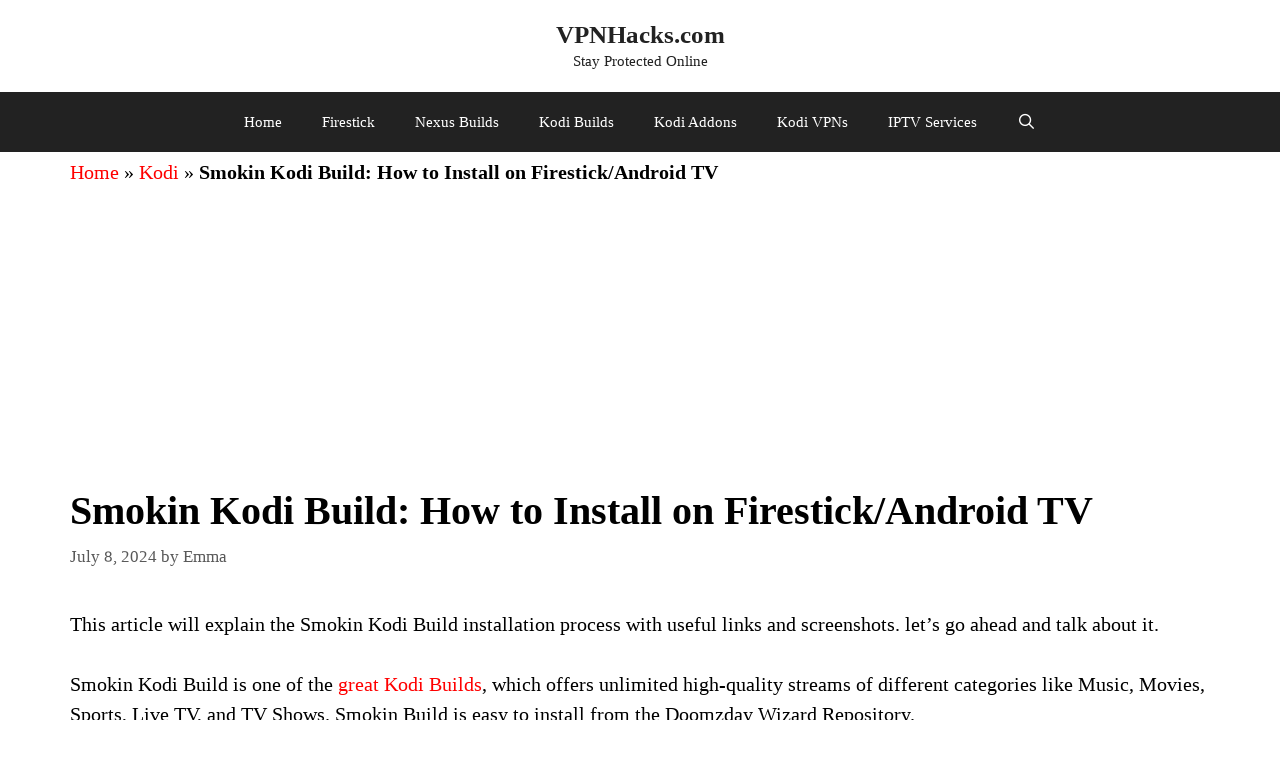

--- FILE ---
content_type: text/html; charset=UTF-8
request_url: https://www.vpnhacks.com/smokin-kodi-build.html
body_size: 20583
content:
<!DOCTYPE html>
<html lang="en-US">
<head>
	<meta charset="UTF-8">
	<meta name='robots' content='index, follow, max-image-preview:large, max-snippet:-1, max-video-preview:-1' />
	<style>img:is([sizes="auto" i], [sizes^="auto," i]) { contain-intrinsic-size: 3000px 1500px }</style>
	<meta name="viewport" content="width=device-width, initial-scale=1">
	<!-- This site is optimized with the Yoast SEO plugin v25.9 - https://yoast.com/wordpress/plugins/seo/ -->
	<title>Smokin Kodi Build: How to Install on Firestick/Android TV</title>
	<meta name="description" content="Smokin Kodi Build is the great Kodi Build, which offers high quality of streaming categories like Music, Movies, Sports, and, TV Shows." />
	<link rel="canonical" href="https://www.vpnhacks.com/smokin-kodi-build.html" />
	<meta property="og:locale" content="en_US" />
	<meta property="og:type" content="article" />
	<meta property="og:title" content="Smokin Kodi Build: How to Install on Firestick/Android TV" />
	<meta property="og:description" content="Smokin Kodi Build is the great Kodi Build, which offers high quality of streaming categories like Music, Movies, Sports, and, TV Shows." />
	<meta property="og:url" content="https://www.vpnhacks.com/smokin-kodi-build.html" />
	<meta property="og:site_name" content="VPNHacks.com" />
	<meta property="article:publisher" content="https://m.facebook.com/VPNHacks-113583973636318/" />
	<meta property="article:published_time" content="2024-07-08T16:29:49+00:00" />
	<meta property="article:modified_time" content="2025-06-26T22:10:13+00:00" />
	<meta property="og:image" content="https://www.vpnhacks.com/wp-content/uploads/2022/09/Smokin-Kodi-Build-1.jpg" />
	<meta property="og:image:width" content="600" />
	<meta property="og:image:height" content="338" />
	<meta property="og:image:type" content="image/jpeg" />
	<meta name="author" content="Emma" />
	<meta name="twitter:card" content="summary_large_image" />
	<meta name="twitter:creator" content="@hacksvpn" />
	<meta name="twitter:site" content="@hacksvpn" />
	<meta name="twitter:label1" content="Written by" />
	<meta name="twitter:data1" content="Emma" />
	<meta name="twitter:label2" content="Est. reading time" />
	<meta name="twitter:data2" content="52 minutes" />
	<script type="application/ld+json" class="yoast-schema-graph">{"@context":"https://schema.org","@graph":[{"@type":"Article","@id":"https://www.vpnhacks.com/smokin-kodi-build.html#article","isPartOf":{"@id":"https://www.vpnhacks.com/smokin-kodi-build.html"},"author":{"name":"Emma","@id":"https://www.vpnhacks.com/#/schema/person/912b3876438d6b7844ad53179fcdded1"},"headline":"Smokin Kodi Build: How to Install on Firestick/Android TV","datePublished":"2024-07-08T16:29:49+00:00","dateModified":"2025-06-26T22:10:13+00:00","mainEntityOfPage":{"@id":"https://www.vpnhacks.com/smokin-kodi-build.html"},"wordCount":622,"publisher":{"@id":"https://www.vpnhacks.com/#organization"},"image":{"@id":"https://www.vpnhacks.com/smokin-kodi-build.html#primaryimage"},"thumbnailUrl":"https://www.vpnhacks.com/wp-content/uploads/2022/09/Smokin-Kodi-Build-1.jpg","articleSection":["Kodi"],"inLanguage":"en-US"},{"@type":"WebPage","@id":"https://www.vpnhacks.com/smokin-kodi-build.html","url":"https://www.vpnhacks.com/smokin-kodi-build.html","name":"Smokin Kodi Build: How to Install on Firestick/Android TV","isPartOf":{"@id":"https://www.vpnhacks.com/#website"},"primaryImageOfPage":{"@id":"https://www.vpnhacks.com/smokin-kodi-build.html#primaryimage"},"image":{"@id":"https://www.vpnhacks.com/smokin-kodi-build.html#primaryimage"},"thumbnailUrl":"https://www.vpnhacks.com/wp-content/uploads/2022/09/Smokin-Kodi-Build-1.jpg","datePublished":"2024-07-08T16:29:49+00:00","dateModified":"2025-06-26T22:10:13+00:00","description":"Smokin Kodi Build is the great Kodi Build, which offers high quality of streaming categories like Music, Movies, Sports, and, TV Shows.","breadcrumb":{"@id":"https://www.vpnhacks.com/smokin-kodi-build.html#breadcrumb"},"inLanguage":"en-US","potentialAction":[{"@type":"ReadAction","target":["https://www.vpnhacks.com/smokin-kodi-build.html"]}]},{"@type":"ImageObject","inLanguage":"en-US","@id":"https://www.vpnhacks.com/smokin-kodi-build.html#primaryimage","url":"https://www.vpnhacks.com/wp-content/uploads/2022/09/Smokin-Kodi-Build-1.jpg","contentUrl":"https://www.vpnhacks.com/wp-content/uploads/2022/09/Smokin-Kodi-Build-1.jpg","width":600,"height":338,"caption":"Smokin Kodi Build"},{"@type":"BreadcrumbList","@id":"https://www.vpnhacks.com/smokin-kodi-build.html#breadcrumb","itemListElement":[{"@type":"ListItem","position":1,"name":"Home","item":"https://www.vpnhacks.com/"},{"@type":"ListItem","position":2,"name":"Kodi","item":"https://www.vpnhacks.com/kodi"},{"@type":"ListItem","position":3,"name":"Smokin Kodi Build: How to Install on Firestick/Android TV"}]},{"@type":"WebSite","@id":"https://www.vpnhacks.com/#website","url":"https://www.vpnhacks.com/","name":"VPNHacks.com","description":"Stay Protected Online","publisher":{"@id":"https://www.vpnhacks.com/#organization"},"potentialAction":[{"@type":"SearchAction","target":{"@type":"EntryPoint","urlTemplate":"https://www.vpnhacks.com/?s={search_term_string}"},"query-input":{"@type":"PropertyValueSpecification","valueRequired":true,"valueName":"search_term_string"}}],"inLanguage":"en-US"},{"@type":"Organization","@id":"https://www.vpnhacks.com/#organization","name":"VPNHacks","url":"https://www.vpnhacks.com/","logo":{"@type":"ImageObject","inLanguage":"en-US","@id":"https://www.vpnhacks.com/#/schema/logo/image/","url":"https://i0.wp.com/www.vpnhacks.com/wp-content/uploads/2020/04/Icon-VPN.jpg?fit=512%2C512&ssl=1","contentUrl":"https://i0.wp.com/www.vpnhacks.com/wp-content/uploads/2020/04/Icon-VPN.jpg?fit=512%2C512&ssl=1","width":512,"height":512,"caption":"VPNHacks"},"image":{"@id":"https://www.vpnhacks.com/#/schema/logo/image/"},"sameAs":["https://m.facebook.com/VPNHacks-113583973636318/","https://x.com/hacksvpn","https://www.instagram.com/vpnhacks/","https://www.linkedin.com/in/vpn-hacks-b1518a1b4/","https://www.pinterest.com/vpnhacks/"]},{"@type":"Person","@id":"https://www.vpnhacks.com/#/schema/person/912b3876438d6b7844ad53179fcdded1","name":"Emma","image":{"@type":"ImageObject","inLanguage":"en-US","@id":"https://www.vpnhacks.com/#/schema/person/image/","url":"https://secure.gravatar.com/avatar/b54ae5e019405054db5fc34faa2137eab3c42ee154ee97b5e3ad4dbb9e9cef8f?s=96&r=g","contentUrl":"https://secure.gravatar.com/avatar/b54ae5e019405054db5fc34faa2137eab3c42ee154ee97b5e3ad4dbb9e9cef8f?s=96&r=g","caption":"Emma"},"description":"Emma is a pro streamer with vast knowledge of Firestick, Roku, Google Chromecast, Nvidia Shield, Kodi, Plex, and Stremio. She is very much concerned about her privacy and has in-depth knowledge of VPNs like IPVanish, ExpressVPN, and PrivateInternetAccess.","sameAs":["https://www.vpnhacks.com"],"url":"https://www.vpnhacks.com/author/emma"}]}</script>
	<!-- / Yoast SEO plugin. -->


<script>
window._wpemojiSettings = {"baseUrl":"https:\/\/s.w.org\/images\/core\/emoji\/16.0.1\/72x72\/","ext":".png","svgUrl":"https:\/\/s.w.org\/images\/core\/emoji\/16.0.1\/svg\/","svgExt":".svg","source":{"concatemoji":"https:\/\/www.vpnhacks.com\/wp-includes\/js\/wp-emoji-release.min.js?ver=6.8.3"}};
/*! This file is auto-generated */
!function(s,n){var o,i,e;function c(e){try{var t={supportTests:e,timestamp:(new Date).valueOf()};sessionStorage.setItem(o,JSON.stringify(t))}catch(e){}}function p(e,t,n){e.clearRect(0,0,e.canvas.width,e.canvas.height),e.fillText(t,0,0);var t=new Uint32Array(e.getImageData(0,0,e.canvas.width,e.canvas.height).data),a=(e.clearRect(0,0,e.canvas.width,e.canvas.height),e.fillText(n,0,0),new Uint32Array(e.getImageData(0,0,e.canvas.width,e.canvas.height).data));return t.every(function(e,t){return e===a[t]})}function u(e,t){e.clearRect(0,0,e.canvas.width,e.canvas.height),e.fillText(t,0,0);for(var n=e.getImageData(16,16,1,1),a=0;a<n.data.length;a++)if(0!==n.data[a])return!1;return!0}function f(e,t,n,a){switch(t){case"flag":return n(e,"\ud83c\udff3\ufe0f\u200d\u26a7\ufe0f","\ud83c\udff3\ufe0f\u200b\u26a7\ufe0f")?!1:!n(e,"\ud83c\udde8\ud83c\uddf6","\ud83c\udde8\u200b\ud83c\uddf6")&&!n(e,"\ud83c\udff4\udb40\udc67\udb40\udc62\udb40\udc65\udb40\udc6e\udb40\udc67\udb40\udc7f","\ud83c\udff4\u200b\udb40\udc67\u200b\udb40\udc62\u200b\udb40\udc65\u200b\udb40\udc6e\u200b\udb40\udc67\u200b\udb40\udc7f");case"emoji":return!a(e,"\ud83e\udedf")}return!1}function g(e,t,n,a){var r="undefined"!=typeof WorkerGlobalScope&&self instanceof WorkerGlobalScope?new OffscreenCanvas(300,150):s.createElement("canvas"),o=r.getContext("2d",{willReadFrequently:!0}),i=(o.textBaseline="top",o.font="600 32px Arial",{});return e.forEach(function(e){i[e]=t(o,e,n,a)}),i}function t(e){var t=s.createElement("script");t.src=e,t.defer=!0,s.head.appendChild(t)}"undefined"!=typeof Promise&&(o="wpEmojiSettingsSupports",i=["flag","emoji"],n.supports={everything:!0,everythingExceptFlag:!0},e=new Promise(function(e){s.addEventListener("DOMContentLoaded",e,{once:!0})}),new Promise(function(t){var n=function(){try{var e=JSON.parse(sessionStorage.getItem(o));if("object"==typeof e&&"number"==typeof e.timestamp&&(new Date).valueOf()<e.timestamp+604800&&"object"==typeof e.supportTests)return e.supportTests}catch(e){}return null}();if(!n){if("undefined"!=typeof Worker&&"undefined"!=typeof OffscreenCanvas&&"undefined"!=typeof URL&&URL.createObjectURL&&"undefined"!=typeof Blob)try{var e="postMessage("+g.toString()+"("+[JSON.stringify(i),f.toString(),p.toString(),u.toString()].join(",")+"));",a=new Blob([e],{type:"text/javascript"}),r=new Worker(URL.createObjectURL(a),{name:"wpTestEmojiSupports"});return void(r.onmessage=function(e){c(n=e.data),r.terminate(),t(n)})}catch(e){}c(n=g(i,f,p,u))}t(n)}).then(function(e){for(var t in e)n.supports[t]=e[t],n.supports.everything=n.supports.everything&&n.supports[t],"flag"!==t&&(n.supports.everythingExceptFlag=n.supports.everythingExceptFlag&&n.supports[t]);n.supports.everythingExceptFlag=n.supports.everythingExceptFlag&&!n.supports.flag,n.DOMReady=!1,n.readyCallback=function(){n.DOMReady=!0}}).then(function(){return e}).then(function(){var e;n.supports.everything||(n.readyCallback(),(e=n.source||{}).concatemoji?t(e.concatemoji):e.wpemoji&&e.twemoji&&(t(e.twemoji),t(e.wpemoji)))}))}((window,document),window._wpemojiSettings);
</script>
<style id='wp-emoji-styles-inline-css'>

	img.wp-smiley, img.emoji {
		display: inline !important;
		border: none !important;
		box-shadow: none !important;
		height: 1em !important;
		width: 1em !important;
		margin: 0 0.07em !important;
		vertical-align: -0.1em !important;
		background: none !important;
		padding: 0 !important;
	}
</style>
<link rel='stylesheet' id='wp-block-library-css' href='https://www.vpnhacks.com/wp-includes/css/dist/block-library/style.min.css?ver=6.8.3' media='all' />
<style id='classic-theme-styles-inline-css'>
/*! This file is auto-generated */
.wp-block-button__link{color:#fff;background-color:#32373c;border-radius:9999px;box-shadow:none;text-decoration:none;padding:calc(.667em + 2px) calc(1.333em + 2px);font-size:1.125em}.wp-block-file__button{background:#32373c;color:#fff;text-decoration:none}
</style>
<style id='global-styles-inline-css'>
:root{--wp--preset--aspect-ratio--square: 1;--wp--preset--aspect-ratio--4-3: 4/3;--wp--preset--aspect-ratio--3-4: 3/4;--wp--preset--aspect-ratio--3-2: 3/2;--wp--preset--aspect-ratio--2-3: 2/3;--wp--preset--aspect-ratio--16-9: 16/9;--wp--preset--aspect-ratio--9-16: 9/16;--wp--preset--color--black: #000000;--wp--preset--color--cyan-bluish-gray: #abb8c3;--wp--preset--color--white: #ffffff;--wp--preset--color--pale-pink: #f78da7;--wp--preset--color--vivid-red: #cf2e2e;--wp--preset--color--luminous-vivid-orange: #ff6900;--wp--preset--color--luminous-vivid-amber: #fcb900;--wp--preset--color--light-green-cyan: #7bdcb5;--wp--preset--color--vivid-green-cyan: #00d084;--wp--preset--color--pale-cyan-blue: #8ed1fc;--wp--preset--color--vivid-cyan-blue: #0693e3;--wp--preset--color--vivid-purple: #9b51e0;--wp--preset--color--contrast: var(--contrast);--wp--preset--color--contrast-2: var(--contrast-2);--wp--preset--color--contrast-3: var(--contrast-3);--wp--preset--color--base: var(--base);--wp--preset--color--base-2: var(--base-2);--wp--preset--color--base-3: var(--base-3);--wp--preset--color--accent: var(--accent);--wp--preset--gradient--vivid-cyan-blue-to-vivid-purple: linear-gradient(135deg,rgba(6,147,227,1) 0%,rgb(155,81,224) 100%);--wp--preset--gradient--light-green-cyan-to-vivid-green-cyan: linear-gradient(135deg,rgb(122,220,180) 0%,rgb(0,208,130) 100%);--wp--preset--gradient--luminous-vivid-amber-to-luminous-vivid-orange: linear-gradient(135deg,rgba(252,185,0,1) 0%,rgba(255,105,0,1) 100%);--wp--preset--gradient--luminous-vivid-orange-to-vivid-red: linear-gradient(135deg,rgba(255,105,0,1) 0%,rgb(207,46,46) 100%);--wp--preset--gradient--very-light-gray-to-cyan-bluish-gray: linear-gradient(135deg,rgb(238,238,238) 0%,rgb(169,184,195) 100%);--wp--preset--gradient--cool-to-warm-spectrum: linear-gradient(135deg,rgb(74,234,220) 0%,rgb(151,120,209) 20%,rgb(207,42,186) 40%,rgb(238,44,130) 60%,rgb(251,105,98) 80%,rgb(254,248,76) 100%);--wp--preset--gradient--blush-light-purple: linear-gradient(135deg,rgb(255,206,236) 0%,rgb(152,150,240) 100%);--wp--preset--gradient--blush-bordeaux: linear-gradient(135deg,rgb(254,205,165) 0%,rgb(254,45,45) 50%,rgb(107,0,62) 100%);--wp--preset--gradient--luminous-dusk: linear-gradient(135deg,rgb(255,203,112) 0%,rgb(199,81,192) 50%,rgb(65,88,208) 100%);--wp--preset--gradient--pale-ocean: linear-gradient(135deg,rgb(255,245,203) 0%,rgb(182,227,212) 50%,rgb(51,167,181) 100%);--wp--preset--gradient--electric-grass: linear-gradient(135deg,rgb(202,248,128) 0%,rgb(113,206,126) 100%);--wp--preset--gradient--midnight: linear-gradient(135deg,rgb(2,3,129) 0%,rgb(40,116,252) 100%);--wp--preset--font-size--small: 13px;--wp--preset--font-size--medium: 20px;--wp--preset--font-size--large: 36px;--wp--preset--font-size--x-large: 42px;--wp--preset--spacing--20: 0.44rem;--wp--preset--spacing--30: 0.67rem;--wp--preset--spacing--40: 1rem;--wp--preset--spacing--50: 1.5rem;--wp--preset--spacing--60: 2.25rem;--wp--preset--spacing--70: 3.38rem;--wp--preset--spacing--80: 5.06rem;--wp--preset--shadow--natural: 6px 6px 9px rgba(0, 0, 0, 0.2);--wp--preset--shadow--deep: 12px 12px 50px rgba(0, 0, 0, 0.4);--wp--preset--shadow--sharp: 6px 6px 0px rgba(0, 0, 0, 0.2);--wp--preset--shadow--outlined: 6px 6px 0px -3px rgba(255, 255, 255, 1), 6px 6px rgba(0, 0, 0, 1);--wp--preset--shadow--crisp: 6px 6px 0px rgba(0, 0, 0, 1);}:where(.is-layout-flex){gap: 0.5em;}:where(.is-layout-grid){gap: 0.5em;}body .is-layout-flex{display: flex;}.is-layout-flex{flex-wrap: wrap;align-items: center;}.is-layout-flex > :is(*, div){margin: 0;}body .is-layout-grid{display: grid;}.is-layout-grid > :is(*, div){margin: 0;}:where(.wp-block-columns.is-layout-flex){gap: 2em;}:where(.wp-block-columns.is-layout-grid){gap: 2em;}:where(.wp-block-post-template.is-layout-flex){gap: 1.25em;}:where(.wp-block-post-template.is-layout-grid){gap: 1.25em;}.has-black-color{color: var(--wp--preset--color--black) !important;}.has-cyan-bluish-gray-color{color: var(--wp--preset--color--cyan-bluish-gray) !important;}.has-white-color{color: var(--wp--preset--color--white) !important;}.has-pale-pink-color{color: var(--wp--preset--color--pale-pink) !important;}.has-vivid-red-color{color: var(--wp--preset--color--vivid-red) !important;}.has-luminous-vivid-orange-color{color: var(--wp--preset--color--luminous-vivid-orange) !important;}.has-luminous-vivid-amber-color{color: var(--wp--preset--color--luminous-vivid-amber) !important;}.has-light-green-cyan-color{color: var(--wp--preset--color--light-green-cyan) !important;}.has-vivid-green-cyan-color{color: var(--wp--preset--color--vivid-green-cyan) !important;}.has-pale-cyan-blue-color{color: var(--wp--preset--color--pale-cyan-blue) !important;}.has-vivid-cyan-blue-color{color: var(--wp--preset--color--vivid-cyan-blue) !important;}.has-vivid-purple-color{color: var(--wp--preset--color--vivid-purple) !important;}.has-black-background-color{background-color: var(--wp--preset--color--black) !important;}.has-cyan-bluish-gray-background-color{background-color: var(--wp--preset--color--cyan-bluish-gray) !important;}.has-white-background-color{background-color: var(--wp--preset--color--white) !important;}.has-pale-pink-background-color{background-color: var(--wp--preset--color--pale-pink) !important;}.has-vivid-red-background-color{background-color: var(--wp--preset--color--vivid-red) !important;}.has-luminous-vivid-orange-background-color{background-color: var(--wp--preset--color--luminous-vivid-orange) !important;}.has-luminous-vivid-amber-background-color{background-color: var(--wp--preset--color--luminous-vivid-amber) !important;}.has-light-green-cyan-background-color{background-color: var(--wp--preset--color--light-green-cyan) !important;}.has-vivid-green-cyan-background-color{background-color: var(--wp--preset--color--vivid-green-cyan) !important;}.has-pale-cyan-blue-background-color{background-color: var(--wp--preset--color--pale-cyan-blue) !important;}.has-vivid-cyan-blue-background-color{background-color: var(--wp--preset--color--vivid-cyan-blue) !important;}.has-vivid-purple-background-color{background-color: var(--wp--preset--color--vivid-purple) !important;}.has-black-border-color{border-color: var(--wp--preset--color--black) !important;}.has-cyan-bluish-gray-border-color{border-color: var(--wp--preset--color--cyan-bluish-gray) !important;}.has-white-border-color{border-color: var(--wp--preset--color--white) !important;}.has-pale-pink-border-color{border-color: var(--wp--preset--color--pale-pink) !important;}.has-vivid-red-border-color{border-color: var(--wp--preset--color--vivid-red) !important;}.has-luminous-vivid-orange-border-color{border-color: var(--wp--preset--color--luminous-vivid-orange) !important;}.has-luminous-vivid-amber-border-color{border-color: var(--wp--preset--color--luminous-vivid-amber) !important;}.has-light-green-cyan-border-color{border-color: var(--wp--preset--color--light-green-cyan) !important;}.has-vivid-green-cyan-border-color{border-color: var(--wp--preset--color--vivid-green-cyan) !important;}.has-pale-cyan-blue-border-color{border-color: var(--wp--preset--color--pale-cyan-blue) !important;}.has-vivid-cyan-blue-border-color{border-color: var(--wp--preset--color--vivid-cyan-blue) !important;}.has-vivid-purple-border-color{border-color: var(--wp--preset--color--vivid-purple) !important;}.has-vivid-cyan-blue-to-vivid-purple-gradient-background{background: var(--wp--preset--gradient--vivid-cyan-blue-to-vivid-purple) !important;}.has-light-green-cyan-to-vivid-green-cyan-gradient-background{background: var(--wp--preset--gradient--light-green-cyan-to-vivid-green-cyan) !important;}.has-luminous-vivid-amber-to-luminous-vivid-orange-gradient-background{background: var(--wp--preset--gradient--luminous-vivid-amber-to-luminous-vivid-orange) !important;}.has-luminous-vivid-orange-to-vivid-red-gradient-background{background: var(--wp--preset--gradient--luminous-vivid-orange-to-vivid-red) !important;}.has-very-light-gray-to-cyan-bluish-gray-gradient-background{background: var(--wp--preset--gradient--very-light-gray-to-cyan-bluish-gray) !important;}.has-cool-to-warm-spectrum-gradient-background{background: var(--wp--preset--gradient--cool-to-warm-spectrum) !important;}.has-blush-light-purple-gradient-background{background: var(--wp--preset--gradient--blush-light-purple) !important;}.has-blush-bordeaux-gradient-background{background: var(--wp--preset--gradient--blush-bordeaux) !important;}.has-luminous-dusk-gradient-background{background: var(--wp--preset--gradient--luminous-dusk) !important;}.has-pale-ocean-gradient-background{background: var(--wp--preset--gradient--pale-ocean) !important;}.has-electric-grass-gradient-background{background: var(--wp--preset--gradient--electric-grass) !important;}.has-midnight-gradient-background{background: var(--wp--preset--gradient--midnight) !important;}.has-small-font-size{font-size: var(--wp--preset--font-size--small) !important;}.has-medium-font-size{font-size: var(--wp--preset--font-size--medium) !important;}.has-large-font-size{font-size: var(--wp--preset--font-size--large) !important;}.has-x-large-font-size{font-size: var(--wp--preset--font-size--x-large) !important;}
:where(.wp-block-post-template.is-layout-flex){gap: 1.25em;}:where(.wp-block-post-template.is-layout-grid){gap: 1.25em;}
:where(.wp-block-columns.is-layout-flex){gap: 2em;}:where(.wp-block-columns.is-layout-grid){gap: 2em;}
:root :where(.wp-block-pullquote){font-size: 1.5em;line-height: 1.6;}
</style>
<link rel='stylesheet' id='theme.css-css' href='https://www.vpnhacks.com/wp-content/plugins/popup-builder/public/css/theme.css?ver=4.4.0' media='all' />
<link rel='stylesheet' id='generate-widget-areas-css' href='https://www.vpnhacks.com/wp-content/themes/generatepress/assets/css/components/widget-areas.min.css?ver=3.3.1' media='all' />
<link rel='stylesheet' id='generate-style-css' href='https://www.vpnhacks.com/wp-content/themes/generatepress/assets/css/main.min.css?ver=3.3.1' media='all' />
<style id='generate-style-inline-css'>
body{background-color:#ffffff;color:#000000;}a{color:#ff0000;}a:hover, a:focus, a:active{color:#000000;}.grid-container{max-width:1150px;}.wp-block-group__inner-container{max-width:1150px;margin-left:auto;margin-right:auto;}.site-header .header-image{width:200px;}.navigation-search{position:absolute;left:-99999px;pointer-events:none;visibility:hidden;z-index:20;width:100%;top:0;transition:opacity 100ms ease-in-out;opacity:0;}.navigation-search.nav-search-active{left:0;right:0;pointer-events:auto;visibility:visible;opacity:1;}.navigation-search input[type="search"]{outline:0;border:0;vertical-align:bottom;line-height:1;opacity:0.9;width:100%;z-index:20;border-radius:0;-webkit-appearance:none;height:60px;}.navigation-search input::-ms-clear{display:none;width:0;height:0;}.navigation-search input::-ms-reveal{display:none;width:0;height:0;}.navigation-search input::-webkit-search-decoration, .navigation-search input::-webkit-search-cancel-button, .navigation-search input::-webkit-search-results-button, .navigation-search input::-webkit-search-results-decoration{display:none;}.gen-sidebar-nav .navigation-search{top:auto;bottom:0;}:root{--contrast:#222222;--contrast-2:#575760;--contrast-3:#b2b2be;--base:#f0f0f0;--base-2:#f7f8f9;--base-3:#ffffff;--accent:#1e73be;}:root .has-contrast-color{color:var(--contrast);}:root .has-contrast-background-color{background-color:var(--contrast);}:root .has-contrast-2-color{color:var(--contrast-2);}:root .has-contrast-2-background-color{background-color:var(--contrast-2);}:root .has-contrast-3-color{color:var(--contrast-3);}:root .has-contrast-3-background-color{background-color:var(--contrast-3);}:root .has-base-color{color:var(--base);}:root .has-base-background-color{background-color:var(--base);}:root .has-base-2-color{color:var(--base-2);}:root .has-base-2-background-color{background-color:var(--base-2);}:root .has-base-3-color{color:var(--base-3);}:root .has-base-3-background-color{background-color:var(--base-3);}:root .has-accent-color{color:var(--accent);}:root .has-accent-background-color{background-color:var(--accent);}body, button, input, select, textarea{font-family:"Century Gothic";font-size:20px;}body{line-height:1.5;}.entry-content > [class*="wp-block-"]:not(:last-child):not(.wp-block-heading){margin-bottom:1.5em;}.main-navigation .main-nav ul ul li a{font-size:14px;}.sidebar .widget, .footer-widgets .widget{font-size:17px;}h1{font-family:"Century Gothic";font-weight:600;font-size:40px;}h2{font-family:"Century Gothic";font-weight:600;font-size:30px;}h3{font-family:"Century Gothic";font-weight:600;font-size:22px;}h4{font-size:inherit;}h5{font-size:inherit;}@media (max-width:768px){.main-title{font-size:30px;}h1{font-size:30px;}h2{font-size:25px;}}.top-bar{background-color:#636363;color:#ffffff;}.top-bar a{color:#ffffff;}.top-bar a:hover{color:#303030;}.site-header{background-color:#ffffff;color:#3a3a3a;}.site-header a{color:#3a3a3a;}.main-title a,.main-title a:hover{color:var(--contrast);}.site-description{color:var(--contrast);}.main-navigation,.main-navigation ul ul{background-color:#222222;}.main-navigation .main-nav ul li a, .main-navigation .menu-toggle, .main-navigation .menu-bar-items{color:#ffffff;}.main-navigation .main-nav ul li:not([class*="current-menu-"]):hover > a, .main-navigation .main-nav ul li:not([class*="current-menu-"]):focus > a, .main-navigation .main-nav ul li.sfHover:not([class*="current-menu-"]) > a, .main-navigation .menu-bar-item:hover > a, .main-navigation .menu-bar-item.sfHover > a{color:#ffffff;background-color:#3f3f3f;}button.menu-toggle:hover,button.menu-toggle:focus{color:#ffffff;}.main-navigation .main-nav ul li[class*="current-menu-"] > a{color:#ffffff;background-color:#3f3f3f;}.navigation-search input[type="search"],.navigation-search input[type="search"]:active, .navigation-search input[type="search"]:focus, .main-navigation .main-nav ul li.search-item.active > a, .main-navigation .menu-bar-items .search-item.active > a{color:#ffffff;background-color:#3f3f3f;}.main-navigation ul ul{background-color:#3f3f3f;}.main-navigation .main-nav ul ul li a{color:#ffffff;}.main-navigation .main-nav ul ul li:not([class*="current-menu-"]):hover > a,.main-navigation .main-nav ul ul li:not([class*="current-menu-"]):focus > a, .main-navigation .main-nav ul ul li.sfHover:not([class*="current-menu-"]) > a{color:#ffffff;background-color:#4f4f4f;}.main-navigation .main-nav ul ul li[class*="current-menu-"] > a{color:#ffffff;background-color:#4f4f4f;}.separate-containers .inside-article, .separate-containers .comments-area, .separate-containers .page-header, .one-container .container, .separate-containers .paging-navigation, .inside-page-header{background-color:#ffffff;}.entry-title a{color:#000000;}.entry-meta{color:#595959;}.entry-meta a{color:#595959;}.entry-meta a:hover{color:#1e73be;}.sidebar .widget{background-color:#ffffff;}.sidebar .widget .widget-title{color:#000000;}.footer-widgets{background-color:#ffffff;}.footer-widgets .widget-title{color:#000000;}.site-info{color:#ffffff;background-color:#222222;}.site-info a{color:#ffffff;}.site-info a:hover{color:#606060;}.footer-bar .widget_nav_menu .current-menu-item a{color:#606060;}input[type="text"],input[type="email"],input[type="url"],input[type="password"],input[type="search"],input[type="tel"],input[type="number"],textarea,select{color:#666666;background-color:#fafafa;border-color:#cccccc;}input[type="text"]:focus,input[type="email"]:focus,input[type="url"]:focus,input[type="password"]:focus,input[type="search"]:focus,input[type="tel"]:focus,input[type="number"]:focus,textarea:focus,select:focus{color:#666666;background-color:#ffffff;border-color:#bfbfbf;}button,html input[type="button"],input[type="reset"],input[type="submit"],a.button,a.wp-block-button__link:not(.has-background){color:#ffffff;background-color:#666666;}button:hover,html input[type="button"]:hover,input[type="reset"]:hover,input[type="submit"]:hover,a.button:hover,button:focus,html input[type="button"]:focus,input[type="reset"]:focus,input[type="submit"]:focus,a.button:focus,a.wp-block-button__link:not(.has-background):active,a.wp-block-button__link:not(.has-background):focus,a.wp-block-button__link:not(.has-background):hover{color:#ffffff;background-color:#3f3f3f;}a.generate-back-to-top{background-color:rgba( 0,0,0,0.4 );color:#ffffff;}a.generate-back-to-top:hover,a.generate-back-to-top:focus{background-color:rgba( 0,0,0,0.6 );color:#ffffff;}:root{--gp-search-modal-bg-color:var(--base-3);--gp-search-modal-text-color:var(--contrast);--gp-search-modal-overlay-bg-color:rgba(0,0,0,0.2);}@media (max-width: 768px){.main-navigation .menu-bar-item:hover > a, .main-navigation .menu-bar-item.sfHover > a{background:none;color:#ffffff;}}.inside-top-bar{padding:10px;}.inside-top-bar.grid-container{max-width:1170px;}.inside-header.grid-container{max-width:1230px;}.site-main .wp-block-group__inner-container{padding:40px;}.separate-containers .paging-navigation{padding-top:20px;padding-bottom:20px;}.entry-content .alignwide, body:not(.no-sidebar) .entry-content .alignfull{margin-left:-40px;width:calc(100% + 80px);max-width:calc(100% + 80px);}.rtl .menu-item-has-children .dropdown-menu-toggle{padding-left:20px;}.rtl .main-navigation .main-nav ul li.menu-item-has-children > a{padding-right:20px;}.footer-widgets-container.grid-container{max-width:1230px;}.inside-site-info{padding:20px;}.inside-site-info.grid-container{max-width:1190px;}@media (max-width:768px){.separate-containers .inside-article, .separate-containers .comments-area, .separate-containers .page-header, .separate-containers .paging-navigation, .one-container .site-content, .inside-page-header{padding:30px;}.site-main .wp-block-group__inner-container{padding:30px;}.inside-site-info{padding-right:10px;padding-left:10px;}.entry-content .alignwide, body:not(.no-sidebar) .entry-content .alignfull{margin-left:-30px;width:calc(100% + 60px);max-width:calc(100% + 60px);}.one-container .site-main .paging-navigation{margin-bottom:20px;}}/* End cached CSS */.is-right-sidebar{width:30%;}.is-left-sidebar{width:30%;}.site-content .content-area{width:100%;}@media (max-width: 768px){.main-navigation .menu-toggle,.sidebar-nav-mobile:not(#sticky-placeholder){display:block;}.main-navigation ul,.gen-sidebar-nav,.main-navigation:not(.slideout-navigation):not(.toggled) .main-nav > ul,.has-inline-mobile-toggle #site-navigation .inside-navigation > *:not(.navigation-search):not(.main-nav){display:none;}.nav-align-right .inside-navigation,.nav-align-center .inside-navigation{justify-content:space-between;}}
.dynamic-author-image-rounded{border-radius:100%;}.dynamic-featured-image, .dynamic-author-image{vertical-align:middle;}.one-container.blog .dynamic-content-template:not(:last-child), .one-container.archive .dynamic-content-template:not(:last-child){padding-bottom:0px;}.dynamic-entry-excerpt > p:last-child{margin-bottom:0px;}
</style>
<link rel='stylesheet' id='generate-font-icons-css' href='https://www.vpnhacks.com/wp-content/themes/generatepress/assets/css/components/font-icons.min.css?ver=3.3.1' media='all' />
<link rel='stylesheet' id='generate-offside-css' href='https://www.vpnhacks.com/wp-content/plugins/gp-premium/menu-plus/functions/css/offside.min.css?ver=2.3.1' media='all' />
<style id='generate-offside-inline-css'>
:root{--gp-slideout-width:265px;}.slideout-navigation.main-navigation .main-nav ul li a{font-weight:normal;text-transform:none;}.slideout-navigation.main-navigation.do-overlay .main-nav ul ul li a{font-size:1em;}.slideout-navigation, .slideout-navigation a{color:#ffffff;}.slideout-navigation button.slideout-exit{color:#ffffff;padding-left:20px;padding-right:20px;}.slideout-navigation .dropdown-menu-toggle:before{content:"\f107";}.slideout-navigation .sfHover > a .dropdown-menu-toggle:before{content:"\f106";}@media (max-width: 768px){.menu-bar-item.slideout-toggle{display:none;}}
</style>
<link rel='stylesheet' id='gp-premium-icons-css' href='https://www.vpnhacks.com/wp-content/plugins/gp-premium/general/icons/icons.min.css?ver=2.3.1' media='all' />
<link rel='stylesheet' id='generate-navigation-branding-css' href='https://www.vpnhacks.com/wp-content/plugins/gp-premium/menu-plus/functions/css/navigation-branding-flex.min.css?ver=2.3.1' media='all' />
<style id='generate-navigation-branding-inline-css'>
.navigation-branding .main-title{font-size:25px;font-weight:bold;}.main-navigation.has-branding.grid-container .navigation-branding, .main-navigation.has-branding:not(.grid-container) .inside-navigation:not(.grid-container) .navigation-branding{margin-left:10px;}.main-navigation .sticky-navigation-logo, .main-navigation.navigation-stick .site-logo:not(.mobile-header-logo){display:none;}.main-navigation.navigation-stick .sticky-navigation-logo{display:block;}.navigation-branding img, .site-logo.mobile-header-logo img{height:60px;width:auto;}.navigation-branding .main-title{line-height:60px;}@media (max-width: 1160px){#site-navigation .navigation-branding, #sticky-navigation .navigation-branding{margin-left:10px;}}@media (max-width: 768px){.main-navigation.has-branding.nav-align-center .menu-bar-items, .main-navigation.has-sticky-branding.navigation-stick.nav-align-center .menu-bar-items{margin-left:auto;}.navigation-branding{margin-right:auto;margin-left:10px;}.navigation-branding .main-title, .mobile-header-navigation .site-logo{margin-left:10px;}}
</style>
<script src="https://www.vpnhacks.com/wp-includes/js/jquery/jquery.min.js?ver=3.7.1" id="jquery-core-js"></script>
<script src="https://www.vpnhacks.com/wp-includes/js/jquery/jquery-migrate.min.js?ver=3.4.1" id="jquery-migrate-js"></script>
<script id="Popup.js-js-before">
var sgpbPublicUrl = "https:\/\/www.vpnhacks.com\/wp-content\/plugins\/popup-builder\/public\/";
var SGPB_JS_LOCALIZATION = {"imageSupportAlertMessage":"Only image files supported","pdfSupportAlertMessage":"Only pdf files supported","areYouSure":"Are you sure?","addButtonSpinner":"L","audioSupportAlertMessage":"Only audio files supported (e.g.: mp3, wav, m4a, ogg)","publishPopupBeforeElementor":"Please, publish the popup before starting to use Elementor with it!","publishPopupBeforeDivi":"Please, publish the popup before starting to use Divi Builder with it!","closeButtonAltText":"Close"};
</script>
<script src="https://www.vpnhacks.com/wp-content/plugins/popup-builder/public/js/Popup.js?ver=4.4.0" id="Popup.js-js"></script>
<script src="https://www.vpnhacks.com/wp-content/plugins/popup-builder/public/js/PopupConfig.js?ver=4.4.0" id="PopupConfig.js-js"></script>
<script id="PopupBuilder.js-js-before">
var SGPB_POPUP_PARAMS = {"popupTypeAgeRestriction":"ageRestriction","defaultThemeImages":{"1":"https:\/\/www.vpnhacks.com\/wp-content\/plugins\/popup-builder\/public\/img\/theme_1\/close.png","2":"https:\/\/www.vpnhacks.com\/wp-content\/plugins\/popup-builder\/public\/img\/theme_2\/close.png","3":"https:\/\/www.vpnhacks.com\/wp-content\/plugins\/popup-builder\/public\/img\/theme_3\/close.png","5":"https:\/\/www.vpnhacks.com\/wp-content\/plugins\/popup-builder\/public\/img\/theme_5\/close.png","6":"https:\/\/www.vpnhacks.com\/wp-content\/plugins\/popup-builder\/public\/img\/theme_6\/close.png"},"homePageUrl":"https:\/\/www.vpnhacks.com\/","isPreview":false,"convertedIdsReverse":[],"dontShowPopupExpireTime":365,"conditionalJsClasses":[],"disableAnalyticsGeneral":"0"};
var SGPB_JS_PACKAGES = {"packages":{"current":1,"free":1,"silver":2,"gold":3,"platinum":4},"extensions":{"geo-targeting":false,"advanced-closing":false}};
var SGPB_JS_PARAMS = {"ajaxUrl":"https:\/\/www.vpnhacks.com\/wp-admin\/admin-ajax.php","nonce":"82a821d8df"};
</script>
<script src="https://www.vpnhacks.com/wp-content/plugins/popup-builder/public/js/PopupBuilder.js?ver=4.4.0" id="PopupBuilder.js-js"></script>
<link rel="https://api.w.org/" href="https://www.vpnhacks.com/wp-json/" /><link rel="alternate" title="JSON" type="application/json" href="https://www.vpnhacks.com/wp-json/wp/v2/posts/12760" /><link rel="EditURI" type="application/rsd+xml" title="RSD" href="https://www.vpnhacks.com/xmlrpc.php?rsd" />
<meta name="generator" content="WordPress 6.8.3" />
<link rel='shortlink' href='https://www.vpnhacks.com/?p=12760' />
<link rel="alternate" title="oEmbed (JSON)" type="application/json+oembed" href="https://www.vpnhacks.com/wp-json/oembed/1.0/embed?url=https%3A%2F%2Fwww.vpnhacks.com%2Fsmokin-kodi-build.html" />
<link rel="alternate" title="oEmbed (XML)" type="text/xml+oembed" href="https://www.vpnhacks.com/wp-json/oembed/1.0/embed?url=https%3A%2F%2Fwww.vpnhacks.com%2Fsmokin-kodi-build.html&#038;format=xml" />
<link rel="icon" href="https://www.vpnhacks.com/wp-content/uploads/2020/04/cropped-Icon-VPN-32x32.jpg" sizes="32x32" />
<link rel="icon" href="https://www.vpnhacks.com/wp-content/uploads/2020/04/cropped-Icon-VPN-192x192.jpg" sizes="192x192" />
<link rel="apple-touch-icon" href="https://www.vpnhacks.com/wp-content/uploads/2020/04/cropped-Icon-VPN-180x180.jpg" />
<meta name="msapplication-TileImage" content="https://www.vpnhacks.com/wp-content/uploads/2020/04/cropped-Icon-VPN-270x270.jpg" />
		<style id="wp-custom-css">
			
#breadcrumbs{
	 margin-top:1em;
	margin-bottom:1em;
}


.separate-containers .inside-article, .separate-containers .comments-area, .separate-containers .page-header, .separate-containers .paging-navigation, .one-container .site-content, .inside-page-header, .wp-block-group__inner-container{
	padding:5px;
		font-display: swap;	
}

.author-box {
    display: -webkit-box;
    display: -ms-flexbox;
    display: flex;
    -ms-flex-wrap: wrap;
    flex-wrap: wrap;
    padding: 4%;
    margin-top: 30px;
    font-size: 1em;
    box-shadow: 0 5px 5px rgba(0,0,0,0.30), 0 15px 12px rgba(0,0,0,0.22);
}

.author-links a {
    font-size: 3em;
    line-height: 0.5em;
    float: right;
}

.author-box .avatar {
    width: 60px;
    border-radius: 100%;
    margin-right: 20px;
}

.author-title {
   font-weight: 700;
}

h4.author-title {
    margin-bottom: 0.5em;
}

.author-description {
	margin-bottom: 10px;
	float:right;
}

/* For Mobile Devices */
@media (max-width: 768px) {
    .author-box {
        flex-direction: column;
        text-align: center;
	padding: 50px 10px;
    }

    .author-box .avatar {
        margin-right: 0;
        margin-bottom: 10px;
        width: 100%;
	margin-top: -35px;
    }

    .author-box .avatar img {
        max-width: 70px;
    }
}


		</style>
			
<!-- Google tag (gtag.js) -->
<script async src="https://www.googletagmanager.com/gtag/js?id=G-2B1L91BXGC"></script>
<script>
  window.dataLayer = window.dataLayer || [];
  function gtag(){dataLayer.push(arguments);}
  gtag('js', new Date());

  gtag('config', 'G-2B1L91BXGC');
</script>
	
	<script async src="https://pagead2.googlesyndication.com/pagead/js/adsbygoogle.js?client=ca-pub-3875163439197927"
     crossorigin="anonymous"></script>
</head>

<body class="wp-singular post-template-default single single-post postid-12760 single-format-standard wp-embed-responsive wp-theme-generatepress post-image-above-header post-image-aligned-center slideout-enabled slideout-mobile sticky-menu-no-transition no-sidebar nav-below-header one-container nav-search-enabled header-aligned-center dropdown-hover" itemtype="https://schema.org/Blog" itemscope>
	<a class="screen-reader-text skip-link" href="#content" title="Skip to content">Skip to content</a>		<header class="site-header" id="masthead" aria-label="Site"  itemtype="https://schema.org/WPHeader" itemscope>
			<div class="inside-header grid-container">
				<div class="site-branding">
						<p class="main-title" itemprop="headline">
					<a href="https://www.vpnhacks.com/" rel="home">
						VPNHacks.com
					</a>
				</p>
						<p class="site-description" itemprop="description">
					Stay Protected Online
				</p>
					</div>			</div>
		</header>
				<nav class="has-sticky-branding main-navigation nav-align-center has-menu-bar-items sub-menu-right" id="site-navigation" aria-label="Primary"  itemtype="https://schema.org/SiteNavigationElement" itemscope>
			<div class="inside-navigation grid-container">
				<form method="get" class="search-form navigation-search" action="https://www.vpnhacks.com/">
					<input type="search" class="search-field" value="" name="s" title="Search" />
				</form>				<button class="menu-toggle" aria-controls="generate-slideout-menu" aria-expanded="false">
					<span class="mobile-menu">Menu</span>				</button>
				<div id="primary-menu" class="main-nav"><ul id="menu-main-menu" class=" menu sf-menu"><li id="menu-item-23511" class="menu-item menu-item-type-custom menu-item-object-custom menu-item-home menu-item-23511"><a href="https://www.vpnhacks.com">Home</a></li>
<li id="menu-item-23512" class="menu-item menu-item-type-taxonomy menu-item-object-category menu-item-23512"><a href="https://www.vpnhacks.com/firestick">Firestick</a></li>
<li id="menu-item-14583" class="menu-item menu-item-type-post_type menu-item-object-post menu-item-14583"><a href="https://www.vpnhacks.com/kodi-20-builds.html">Nexus Builds</a></li>
<li id="menu-item-14584" class="menu-item menu-item-type-post_type menu-item-object-post menu-item-14584"><a href="https://www.vpnhacks.com/best-kodi-builds.html">Kodi Builds</a></li>
<li id="menu-item-14586" class="menu-item menu-item-type-post_type menu-item-object-post menu-item-14586"><a href="https://www.vpnhacks.com/best-kodi-addons.html">Kodi Addons</a></li>
<li id="menu-item-14585" class="menu-item menu-item-type-post_type menu-item-object-post menu-item-14585"><a href="https://www.vpnhacks.com/best-vpn-kodi.html">Kodi VPNs</a></li>
<li id="menu-item-14590" class="menu-item menu-item-type-post_type menu-item-object-post menu-item-14590"><a href="https://www.vpnhacks.com/verified-iptv-services.html">IPTV Services</a></li>
</ul></div><div class="menu-bar-items"><span class="menu-bar-item search-item"><a aria-label="Open Search Bar" href="#"></a></span></div>			</div>
		</nav>
		
	<div class="site grid-container container hfeed" id="page">
				<div class="site-content" id="content">
			
	<div class="content-area" id="primary">
		<main class="site-main" id="main">
			
<article id="post-12760" class="post-12760 post type-post status-publish format-standard has-post-thumbnail hentry category-kodi" itemtype="https://schema.org/CreativeWork" itemscope>
	<div class="inside-article">
					<header class="entry-header" aria-label="Content">
				<span><span><a href="https://www.vpnhacks.com/">Home</a></span> » <span><a href="https://www.vpnhacks.com/kodi">Kodi</a></span> » <span class="breadcrumb_last" aria-current="page"><strong>Smokin Kodi Build: How to Install on Firestick/Android TV</strong></span></span>
<h1 class="entry-title" itemprop="headline">Smokin Kodi Build: How to Install on Firestick/Android TV</h1>		<div class="entry-meta">
			<span class="posted-on"><time class="updated" datetime="2025-06-26T22:10:13+00:00" itemprop="dateModified">June 26, 2025</time><time class="entry-date published" datetime="2024-07-08T16:29:49+00:00" itemprop="datePublished">July 8, 2024</time></span> <span class="byline">by <span class="author vcard" itemprop="author" itemtype="https://schema.org/Person" itemscope><a class="url fn n" href="https://www.vpnhacks.com/author/emma" title="View all posts by Emma" rel="author" itemprop="url"><span class="author-name" itemprop="name">Emma</span></a></span></span> 		</div>
					</header>
			
		<div class="entry-content" itemprop="text">
			
<p>This article will explain the Smokin Kodi Build installation process with useful links and screenshots. let&#8217;s go ahead and talk about it.</p>



<p>Smokin Kodi Build is one of the <a href="https://www.vpnhacks.com/best-kodi-builds.html" target="_blank" rel="noreferrer noopener">great Kodi Builds</a>, which offers unlimited high-quality streams of different categories like Music, Movies, Sports, Live TV, and TV Shows. Smokin Build is easy to install from the Doomzday Wizard Repository.</p>



<p>Apart from Smokin Build, Doomzday Wizard contains several add-ons, including The Crew, TVTap, The Loop, Homelander, SportsHD, and Ghost.</p>



<p>Moreover, Smokin works well with Android TV Box, Firestick, <a href="https://www.vpnhacks.com/google-chromecast.html" target="_blank" rel="noreferrer noopener">Google Chromecast</a>, Mac, iOS, Windows, and Nvidia Shield. </p>





<p>Let us install Smoking Kodi Build step by step.</p>



<h2 class="wp-block-heading">Installation Steps</h2>



<p>Launch the Kodi application and pick the <strong>Settings</strong> icon from the left corner.</p>



<figure class="wp-block-image size-full"><img fetchpriority="high" decoding="async" width="960" height="540" src="https://www.vpnhacks.com/wp-content/uploads/2022/09/smokin_build-1.png" alt="Click Settings" class="wp-image-12763" srcset="https://www.vpnhacks.com/wp-content/uploads/2022/09/smokin_build-1.png 960w, https://www.vpnhacks.com/wp-content/uploads/2022/09/smokin_build-1-300x169.png 300w, https://www.vpnhacks.com/wp-content/uploads/2022/09/smokin_build-1-768x432.png 768w" sizes="(max-width: 960px) 100vw, 960px" /></figure>



<p>At the right corner of the screen, choose the bottom icon <strong>System</strong>.</p>



<figure class="wp-block-image size-full"><img decoding="async" width="960" height="540" src="https://www.vpnhacks.com/wp-content/uploads/2022/09/smokin_build-2.png" alt="Tap on System" class="wp-image-12764" srcset="https://www.vpnhacks.com/wp-content/uploads/2022/09/smokin_build-2.png 960w, https://www.vpnhacks.com/wp-content/uploads/2022/09/smokin_build-2-300x169.png 300w, https://www.vpnhacks.com/wp-content/uploads/2022/09/smokin_build-2-768x432.png 768w" sizes="(max-width: 960px) 100vw, 960px" /></figure>



<p>Take the cursor on the<strong> Add-ons </strong>tab and switch on the sliding button of the <strong>Unknown sources</strong>.</p>



<figure class="wp-block-image size-full"><img decoding="async" width="960" height="540" src="https://www.vpnhacks.com/wp-content/uploads/2022/09/smokin_build-3.png" alt="On Unknown sources" class="wp-image-12765" srcset="https://www.vpnhacks.com/wp-content/uploads/2022/09/smokin_build-3.png 960w, https://www.vpnhacks.com/wp-content/uploads/2022/09/smokin_build-3-300x169.png 300w, https://www.vpnhacks.com/wp-content/uploads/2022/09/smokin_build-3-768x432.png 768w" sizes="(max-width: 960px) 100vw, 960px" /></figure>



<p>Hit the <strong>Yes</strong> button to close the warning box.</p>



<figure class="wp-block-image size-full"><img loading="lazy" decoding="async" width="960" height="540" src="https://www.vpnhacks.com/wp-content/uploads/2022/09/smokin_build-4.png" alt="Press Yes" class="wp-image-12798" srcset="https://www.vpnhacks.com/wp-content/uploads/2022/09/smokin_build-4.png 960w, https://www.vpnhacks.com/wp-content/uploads/2022/09/smokin_build-4-300x169.png 300w, https://www.vpnhacks.com/wp-content/uploads/2022/09/smokin_build-4-768x432.png 768w" sizes="auto, (max-width: 960px) 100vw, 960px" /></figure>





<h3 class="wp-block-heading">Add Media Source &amp; Repository</h3>



<p>Go back and tap on the<strong> File manager</strong>.</p>



<figure class="wp-block-image size-full"><img loading="lazy" decoding="async" width="960" height="540" src="https://www.vpnhacks.com/wp-content/uploads/2022/09/smokin_build-6.png" alt="Pick File manager" class="wp-image-12766" srcset="https://www.vpnhacks.com/wp-content/uploads/2022/09/smokin_build-6.png 960w, https://www.vpnhacks.com/wp-content/uploads/2022/09/smokin_build-6-300x169.png 300w, https://www.vpnhacks.com/wp-content/uploads/2022/09/smokin_build-6-768x432.png 768w" sizes="auto, (max-width: 960px) 100vw, 960px" /></figure>



<p>The File Manager tab will open a new window, where you must select the <strong>Add source</strong> tab.</p>



<figure class="wp-block-image size-full"><img loading="lazy" decoding="async" width="960" height="540" src="https://www.vpnhacks.com/wp-content/uploads/2022/09/smokin_build-7.png" alt="Add source for Doomzday Repo" class="wp-image-12767" srcset="https://www.vpnhacks.com/wp-content/uploads/2022/09/smokin_build-7.png 960w, https://www.vpnhacks.com/wp-content/uploads/2022/09/smokin_build-7-300x169.png 300w, https://www.vpnhacks.com/wp-content/uploads/2022/09/smokin_build-7-768x432.png 768w" sizes="auto, (max-width: 960px) 100vw, 960px" /></figure>



<p>Select the blue highlighted label <strong>&lt;None&gt;</strong>.</p>



<figure class="wp-block-image size-full"><img loading="lazy" decoding="async" width="960" height="540" src="https://www.vpnhacks.com/wp-content/uploads/2022/09/smokin_build-8.png" alt="Tap None" class="wp-image-12768" srcset="https://www.vpnhacks.com/wp-content/uploads/2022/09/smokin_build-8.png 960w, https://www.vpnhacks.com/wp-content/uploads/2022/09/smokin_build-8-300x169.png 300w, https://www.vpnhacks.com/wp-content/uploads/2022/09/smokin_build-8-768x432.png 768w" sizes="auto, (max-width: 960px) 100vw, 960px" /></figure>



<p>Enter the URL<strong> https://doomzdayteam.github.io/doomzday/ </strong>and press <strong>OK</strong>.</p>



<figure class="wp-block-image size-full"><img loading="lazy" decoding="async" width="960" height="540" src="https://www.vpnhacks.com/wp-content/uploads/2022/09/smokin_build-9.png" alt="Type Doomzday URL" class="wp-image-12769" srcset="https://www.vpnhacks.com/wp-content/uploads/2022/09/smokin_build-9.png 960w, https://www.vpnhacks.com/wp-content/uploads/2022/09/smokin_build-9-300x169.png 300w, https://www.vpnhacks.com/wp-content/uploads/2022/09/smokin_build-9-768x432.png 768w" sizes="auto, (max-width: 960px) 100vw, 960px" /></figure>



<p>Write <strong>doomzday </strong>inside a &#8220;Enter a name for this media source&#8221; label and hit <strong>OK</strong>.</p>



<figure class="wp-block-image size-full"><img loading="lazy" decoding="async" width="960" height="540" src="https://www.vpnhacks.com/wp-content/uploads/2022/09/smokin_build-10.png" alt="Write doomzday" class="wp-image-12770" srcset="https://www.vpnhacks.com/wp-content/uploads/2022/09/smokin_build-10.png 960w, https://www.vpnhacks.com/wp-content/uploads/2022/09/smokin_build-10-300x169.png 300w, https://www.vpnhacks.com/wp-content/uploads/2022/09/smokin_build-10-768x432.png 768w" sizes="auto, (max-width: 960px) 100vw, 960px" /></figure>



<p>Double verify the URL and name and click the <strong>OK </strong>button.</p>



<figure class="wp-block-image size-full"><img loading="lazy" decoding="async" width="960" height="540" src="https://www.vpnhacks.com/wp-content/uploads/2022/09/smokin_build-11.png" alt="Click OK" class="wp-image-12771" srcset="https://www.vpnhacks.com/wp-content/uploads/2022/09/smokin_build-11.png 960w, https://www.vpnhacks.com/wp-content/uploads/2022/09/smokin_build-11-300x169.png 300w, https://www.vpnhacks.com/wp-content/uploads/2022/09/smokin_build-11-768x432.png 768w" sizes="auto, (max-width: 960px) 100vw, 960px" /></figure>



<p>Turn back to the page; your <strong>doomzday </strong>folder is added to the File Manager page.</p>



<figure class="wp-block-image size-full"><img loading="lazy" decoding="async" width="960" height="540" src="https://www.vpnhacks.com/wp-content/uploads/2022/09/smokin_build-12.png" alt="See your added doomzday source" class="wp-image-12772" srcset="https://www.vpnhacks.com/wp-content/uploads/2022/09/smokin_build-12.png 960w, https://www.vpnhacks.com/wp-content/uploads/2022/09/smokin_build-12-300x169.png 300w, https://www.vpnhacks.com/wp-content/uploads/2022/09/smokin_build-12-768x432.png 768w" sizes="auto, (max-width: 960px) 100vw, 960px" /></figure>





<h3 class="wp-block-heading">Install from Zip File</h3>



<p>Again, go to the previous window and hover over the second icon,<strong> Add-ons</strong>.</p>



<figure class="wp-block-image size-full"><img loading="lazy" decoding="async" width="960" height="540" src="https://www.vpnhacks.com/wp-content/uploads/2022/09/smokin_build-13.png" alt="Open Add-ons" class="wp-image-12773" srcset="https://www.vpnhacks.com/wp-content/uploads/2022/09/smokin_build-13.png 960w, https://www.vpnhacks.com/wp-content/uploads/2022/09/smokin_build-13-300x169.png 300w, https://www.vpnhacks.com/wp-content/uploads/2022/09/smokin_build-13-768x432.png 768w" sizes="auto, (max-width: 960px) 100vw, 960px" /></figure>



<p>Select the<strong> Install from zip file</strong>.</p>



<figure class="wp-block-image size-full"><img loading="lazy" decoding="async" width="960" height="540" src="https://www.vpnhacks.com/wp-content/uploads/2022/09/smokin_build-14.png" alt="Select Install from zip file" class="wp-image-12774" srcset="https://www.vpnhacks.com/wp-content/uploads/2022/09/smokin_build-14.png 960w, https://www.vpnhacks.com/wp-content/uploads/2022/09/smokin_build-14-300x169.png 300w, https://www.vpnhacks.com/wp-content/uploads/2022/09/smokin_build-14-768x432.png 768w" sizes="auto, (max-width: 960px) 100vw, 960px" /></figure>



<p>The page will display a warning box; click <strong>Yes </strong>to move ahead.</p>



<figure class="wp-block-image size-full"><img loading="lazy" decoding="async" width="960" height="540" src="https://www.vpnhacks.com/wp-content/uploads/2022/09/smokin_build-15.png" alt="Hit Yes" class="wp-image-12775" srcset="https://www.vpnhacks.com/wp-content/uploads/2022/09/smokin_build-15.png 960w, https://www.vpnhacks.com/wp-content/uploads/2022/09/smokin_build-15-300x169.png 300w, https://www.vpnhacks.com/wp-content/uploads/2022/09/smokin_build-15-768x432.png 768w" sizes="auto, (max-width: 960px) 100vw, 960px" /></figure>



<p>Choose the <strong>doomzday directory</strong>.</p>



<figure class="wp-block-image size-full"><img loading="lazy" decoding="async" width="960" height="540" src="https://www.vpnhacks.com/wp-content/uploads/2022/09/smokin_build-16.png" alt="Click doomzday" class="wp-image-12776" srcset="https://www.vpnhacks.com/wp-content/uploads/2022/09/smokin_build-16.png 960w, https://www.vpnhacks.com/wp-content/uploads/2022/09/smokin_build-16-300x169.png 300w, https://www.vpnhacks.com/wp-content/uploads/2022/09/smokin_build-16-768x432.png 768w" sizes="auto, (max-width: 960px) 100vw, 960px" /></figure>



<p>Select the <strong>repository.doomzday-x-x-x.zip</strong>. (Here, x denotes version).</p>



<figure class="wp-block-image size-full"><img loading="lazy" decoding="async" width="960" height="540" src="https://www.vpnhacks.com/wp-content/uploads/2022/09/smokin_build-17.png" alt="Tap on doomzday file" class="wp-image-12777" srcset="https://www.vpnhacks.com/wp-content/uploads/2022/09/smokin_build-17.png 960w, https://www.vpnhacks.com/wp-content/uploads/2022/09/smokin_build-17-300x169.png 300w, https://www.vpnhacks.com/wp-content/uploads/2022/09/smokin_build-17-768x432.png 768w" sizes="auto, (max-width: 960px) 100vw, 960px" /></figure>



<p>Wait for the <strong>Doomzday Repo</strong> installation message on the Add-on browser screen.</p>



<figure class="wp-block-image size-full"><img loading="lazy" decoding="async" width="960" height="540" src="https://www.vpnhacks.com/wp-content/uploads/2022/09/smokin_build-18.png" alt="Wait for Doomzday Repo installation" class="wp-image-12778" srcset="https://www.vpnhacks.com/wp-content/uploads/2022/09/smokin_build-18.png 960w, https://www.vpnhacks.com/wp-content/uploads/2022/09/smokin_build-18-300x169.png 300w, https://www.vpnhacks.com/wp-content/uploads/2022/09/smokin_build-18-768x432.png 768w" sizes="auto, (max-width: 960px) 100vw, 960px" /></figure>



<h3 class="wp-block-heading">Install from Repository</h3>



<p>Now, put your cursor on the<strong> Install from repository</strong> and click it.</p>



<figure class="wp-block-image size-full"><img loading="lazy" decoding="async" width="960" height="540" src="https://www.vpnhacks.com/wp-content/uploads/2022/09/smokin_build-19.png" alt="Tap on Install from repository" class="wp-image-12779" srcset="https://www.vpnhacks.com/wp-content/uploads/2022/09/smokin_build-19.png 960w, https://www.vpnhacks.com/wp-content/uploads/2022/09/smokin_build-19-300x169.png 300w, https://www.vpnhacks.com/wp-content/uploads/2022/09/smokin_build-19-768x432.png 768w" sizes="auto, (max-width: 960px) 100vw, 960px" /></figure>



<p>Click on the <strong>Doomzday Repo</strong> option available just after the <strong>All repositories</strong>.</p>



<figure class="wp-block-image size-full"><img loading="lazy" decoding="async" width="960" height="540" src="https://www.vpnhacks.com/wp-content/uploads/2022/09/smokin_build-20.png" alt="Pick Doomzday Repo" class="wp-image-12780" srcset="https://www.vpnhacks.com/wp-content/uploads/2022/09/smokin_build-20.png 960w, https://www.vpnhacks.com/wp-content/uploads/2022/09/smokin_build-20-300x169.png 300w, https://www.vpnhacks.com/wp-content/uploads/2022/09/smokin_build-20-768x432.png 768w" sizes="auto, (max-width: 960px) 100vw, 960px" /></figure>





<h3 class="wp-block-heading">Install Doomzday 19 Wizard</h3>



<p>Open the <strong>Program add-ons</strong> tab inside the <strong>Add-ons / Doomzday Repo</strong> screen</p>



<figure class="wp-block-image size-full"><img loading="lazy" decoding="async" width="960" height="540" src="https://www.vpnhacks.com/wp-content/uploads/2022/09/smokin_build-21.png" alt="Open Program add-ons" class="wp-image-12781" srcset="https://www.vpnhacks.com/wp-content/uploads/2022/09/smokin_build-21.png 960w, https://www.vpnhacks.com/wp-content/uploads/2022/09/smokin_build-21-300x169.png 300w, https://www.vpnhacks.com/wp-content/uploads/2022/09/smokin_build-21-768x432.png 768w" sizes="auto, (max-width: 960px) 100vw, 960px" /></figure>



<p>After that, select the <strong>Doomzday 19 Wizard</strong>.</p>



<figure class="wp-block-image size-full"><img loading="lazy" decoding="async" width="960" height="540" src="https://www.vpnhacks.com/wp-content/uploads/2022/09/smokin_build-22.png" alt="Click on Doomzday 19 Wizard" class="wp-image-12783" srcset="https://www.vpnhacks.com/wp-content/uploads/2022/09/smokin_build-22.png 960w, https://www.vpnhacks.com/wp-content/uploads/2022/09/smokin_build-22-300x169.png 300w, https://www.vpnhacks.com/wp-content/uploads/2022/09/smokin_build-22-768x432.png 768w" sizes="auto, (max-width: 960px) 100vw, 960px" /></figure>



<p>Hit the <strong>Install</strong> tab located at the right corner of the page.</p>



<figure class="wp-block-image size-full"><img loading="lazy" decoding="async" width="960" height="540" src="https://www.vpnhacks.com/wp-content/uploads/2022/09/smokin_build-23.png" alt="Choose Install tab" class="wp-image-12784" srcset="https://www.vpnhacks.com/wp-content/uploads/2022/09/smokin_build-23.png 960w, https://www.vpnhacks.com/wp-content/uploads/2022/09/smokin_build-23-300x169.png 300w, https://www.vpnhacks.com/wp-content/uploads/2022/09/smokin_build-23-768x432.png 768w" sizes="auto, (max-width: 960px) 100vw, 960px" /></figure>



<p>Select the blue button <strong>OK </strong>to install additional add-ons.</p>



<figure class="wp-block-image size-full"><img loading="lazy" decoding="async" width="960" height="540" src="https://www.vpnhacks.com/wp-content/uploads/2022/09/smokin_build-24.png" alt="Press OK key" class="wp-image-12786" srcset="https://www.vpnhacks.com/wp-content/uploads/2022/09/smokin_build-24.png 960w, https://www.vpnhacks.com/wp-content/uploads/2022/09/smokin_build-24-300x169.png 300w, https://www.vpnhacks.com/wp-content/uploads/2022/09/smokin_build-24-768x432.png 768w" sizes="auto, (max-width: 960px) 100vw, 960px" /></figure>



<p>The <strong>Doomzday 19 Wizard </strong>starts installing. Wait for the notification popup in the top right section.</p>



<figure class="wp-block-image size-full"><img loading="lazy" decoding="async" width="960" height="540" src="https://www.vpnhacks.com/wp-content/uploads/2022/09/smokin_build-25.png" alt="Wait for Doomzday Wizard installation" class="wp-image-12785" srcset="https://www.vpnhacks.com/wp-content/uploads/2022/09/smokin_build-25.png 960w, https://www.vpnhacks.com/wp-content/uploads/2022/09/smokin_build-25-300x169.png 300w, https://www.vpnhacks.com/wp-content/uploads/2022/09/smokin_build-25-768x432.png 768w" sizes="auto, (max-width: 960px) 100vw, 960px" /></figure>



<p>As it downloads completely, a small window will open; click on <strong>Continue</strong>.</p>



<figure class="wp-block-image size-full"><img loading="lazy" decoding="async" width="960" height="540" src="https://www.vpnhacks.com/wp-content/uploads/2022/09/smokin_build-26.png" alt="Click Continue" class="wp-image-12787" srcset="https://www.vpnhacks.com/wp-content/uploads/2022/09/smokin_build-26.png 960w, https://www.vpnhacks.com/wp-content/uploads/2022/09/smokin_build-26-300x169.png 300w, https://www.vpnhacks.com/wp-content/uploads/2022/09/smokin_build-26-768x432.png 768w" sizes="auto, (max-width: 960px) 100vw, 960px" /></figure>



<p>Again, a large Doomzday Wizard window appears that contains two buttons. One is <strong>Build Menu</strong>, and the other is <strong>Close</strong>. Here, I will choose <strong>Close</strong>.</p>



<figure class="wp-block-image size-full"><img loading="lazy" decoding="async" width="960" height="540" src="https://www.vpnhacks.com/wp-content/uploads/2022/09/smokin_build-27.png" alt="Tap Close" class="wp-image-12788" srcset="https://www.vpnhacks.com/wp-content/uploads/2022/09/smokin_build-27.png 960w, https://www.vpnhacks.com/wp-content/uploads/2022/09/smokin_build-27-300x169.png 300w, https://www.vpnhacks.com/wp-content/uploads/2022/09/smokin_build-27-768x432.png 768w" sizes="auto, (max-width: 960px) 100vw, 960px" /></figure>



<p>Next, tap on <strong>Dismiss,</strong> as shown on the popup page.</p>



<figure class="wp-block-image size-full"><img loading="lazy" decoding="async" width="960" height="540" src="https://www.vpnhacks.com/wp-content/uploads/2022/09/smokin_build-28.png" alt="Select Dismiss" class="wp-image-12789" srcset="https://www.vpnhacks.com/wp-content/uploads/2022/09/smokin_build-28.png 960w, https://www.vpnhacks.com/wp-content/uploads/2022/09/smokin_build-28-300x169.png 300w, https://www.vpnhacks.com/wp-content/uploads/2022/09/smokin_build-28-768x432.png 768w" sizes="auto, (max-width: 960px) 100vw, 960px" /></figure>



<p>Go to the Kodi Home page and select the <strong>Add-ons</strong> option. Just inside the Program add-ons, you will see <strong>Doomzday 19 Wizard</strong>. Select it.</p>



<figure class="wp-block-image size-full"><img loading="lazy" decoding="async" width="960" height="540" src="https://www.vpnhacks.com/wp-content/uploads/2022/09/smokin_build-29.png" alt="Open Doomzday 19 Wizard" class="wp-image-12790" srcset="https://www.vpnhacks.com/wp-content/uploads/2022/09/smokin_build-29.png 960w, https://www.vpnhacks.com/wp-content/uploads/2022/09/smokin_build-29-300x169.png 300w, https://www.vpnhacks.com/wp-content/uploads/2022/09/smokin_build-29-768x432.png 768w" sizes="auto, (max-width: 960px) 100vw, 960px" /></figure>



<p>Open the <strong><em>(Doomzday Wizard) </em>Builds</strong> folder.</p>



<figure class="wp-block-image size-full"><img loading="lazy" decoding="async" width="960" height="540" src="https://www.vpnhacks.com/wp-content/uploads/2022/09/smokin_build-30.png" alt="Click Doomzday Wizard Builds" class="wp-image-12791" srcset="https://www.vpnhacks.com/wp-content/uploads/2022/09/smokin_build-30.png 960w, https://www.vpnhacks.com/wp-content/uploads/2022/09/smokin_build-30-300x169.png 300w, https://www.vpnhacks.com/wp-content/uploads/2022/09/smokin_build-30-768x432.png 768w" sizes="auto, (max-width: 960px) 100vw, 960px" /></figure>



<p>On this page, tap on the <strong>Smokin Build</strong>.</p>



<figure class="wp-block-image size-full"><img loading="lazy" decoding="async" width="960" height="540" src="https://www.vpnhacks.com/wp-content/uploads/2022/09/smokin_build-31.png" alt="Choose Smokin Build" class="wp-image-12792" srcset="https://www.vpnhacks.com/wp-content/uploads/2022/09/smokin_build-31.png 960w, https://www.vpnhacks.com/wp-content/uploads/2022/09/smokin_build-31-300x169.png 300w, https://www.vpnhacks.com/wp-content/uploads/2022/09/smokin_build-31-768x432.png 768w" sizes="auto, (max-width: 960px) 100vw, 960px" /></figure>



<p>Choose the last option <strong>(Doomzday Wizard) Install</strong>.</p>



<figure class="wp-block-image size-full"><img loading="lazy" decoding="async" width="960" height="540" src="https://www.vpnhacks.com/wp-content/uploads/2022/09/smokin_build-32.png" alt="Select Install tab" class="wp-image-12793" srcset="https://www.vpnhacks.com/wp-content/uploads/2022/09/smokin_build-32.png 960w, https://www.vpnhacks.com/wp-content/uploads/2022/09/smokin_build-32-300x169.png 300w, https://www.vpnhacks.com/wp-content/uploads/2022/09/smokin_build-32-768x432.png 768w" sizes="auto, (max-width: 960px) 100vw, 960px" /></figure>



<p>Choose the <strong>Yes, Install </strong>button, which appears on the popup box.</p>



<figure class="wp-block-image size-full"><img loading="lazy" decoding="async" width="960" height="540" src="https://www.vpnhacks.com/wp-content/uploads/2022/09/smokin_build-33.png" alt="Press Yes, Install" class="wp-image-12794" srcset="https://www.vpnhacks.com/wp-content/uploads/2022/09/smokin_build-33.png 960w, https://www.vpnhacks.com/wp-content/uploads/2022/09/smokin_build-33-300x169.png 300w, https://www.vpnhacks.com/wp-content/uploads/2022/09/smokin_build-33-768x432.png 768w" sizes="auto, (max-width: 960px) 100vw, 960px" /></figure>





<p>Hit the Blue button <strong>Fresh Install </strong>to fresh install it.</p>



<figure class="wp-block-image size-full"><img loading="lazy" decoding="async" width="960" height="540" src="https://www.vpnhacks.com/wp-content/uploads/2022/09/smokin_build-34.png" alt="Click on Fresh Install" class="wp-image-12795" srcset="https://www.vpnhacks.com/wp-content/uploads/2022/09/smokin_build-34.png 960w, https://www.vpnhacks.com/wp-content/uploads/2022/09/smokin_build-34-300x169.png 300w, https://www.vpnhacks.com/wp-content/uploads/2022/09/smokin_build-34-768x432.png 768w" sizes="auto, (max-width: 960px) 100vw, 960px" /></figure>



<p>Wait for a Doomzday popup box to appear and start installing the Build.</p>



<figure class="wp-block-image size-full"><img loading="lazy" decoding="async" width="960" height="540" src="https://www.vpnhacks.com/wp-content/uploads/2022/09/smokin_build-35.png" alt="Wait for the completion of progress bar" class="wp-image-12796" srcset="https://www.vpnhacks.com/wp-content/uploads/2022/09/smokin_build-35.png 960w, https://www.vpnhacks.com/wp-content/uploads/2022/09/smokin_build-35-300x169.png 300w, https://www.vpnhacks.com/wp-content/uploads/2022/09/smokin_build-35-768x432.png 768w" sizes="auto, (max-width: 960px) 100vw, 960px" /></figure>



<p>After the completion, your Smokin Build is successfully installed on your device. Click<strong> OK</strong> to save it.</p>



<figure class="wp-block-image size-full"><img loading="lazy" decoding="async" width="960" height="540" src="https://www.vpnhacks.com/wp-content/uploads/2022/09/smokin_build-36.png" alt="Tap OK" class="wp-image-12797" srcset="https://www.vpnhacks.com/wp-content/uploads/2022/09/smokin_build-36.png 960w, https://www.vpnhacks.com/wp-content/uploads/2022/09/smokin_build-36-300x169.png 300w, https://www.vpnhacks.com/wp-content/uploads/2022/09/smokin_build-36-768x432.png 768w" sizes="auto, (max-width: 960px) 100vw, 960px" /></figure>



<p>Open the Kodi again. Now, you will see the dashboard of the <strong>Smokin Kodi Build</strong>. Choose any of the streaming genres and enjoy.</p>



<figure class="wp-block-image size-full"><img loading="lazy" decoding="async" width="960" height="540" src="https://www.vpnhacks.com/wp-content/uploads/2022/09/smokin_build-37.png" alt="Enjoy Smokin" class="wp-image-12799" srcset="https://www.vpnhacks.com/wp-content/uploads/2022/09/smokin_build-37.png 960w, https://www.vpnhacks.com/wp-content/uploads/2022/09/smokin_build-37-300x169.png 300w, https://www.vpnhacks.com/wp-content/uploads/2022/09/smokin_build-37-768x432.png 768w" sizes="auto, (max-width: 960px) 100vw, 960px" /></figure>



<h2 class="wp-block-heading">Final Words</h2>



<p>At last, Smokin is the best Kodi Build to watch high-quality shows and movies. You can easily install it by following the above steps. But keep in mind that there is a possibility that you might end up streaming illegal content unintentionally; hence, ensure you have a reliable VPN to access the content.</p>


		</div>

				<footer class="entry-meta" aria-label="Entry meta">
			<span class="cat-links"><span class="screen-reader-text">Categories </span><a href="https://www.vpnhacks.com/kodi" rel="category tag">Kodi</a></span> 		<nav id="nav-below" class="post-navigation" aria-label="Posts">
			<div class="nav-previous"><span class="prev"><a href="https://www.vpnhacks.com/ustvgo-kodi-addon.html" rel="prev">USTVGO Kodi Addon: How to Install on Firestick/Android TV</a></span></div><div class="nav-next"><span class="next"><a href="https://www.vpnhacks.com/disney-plus-kodi-addon.html" rel="next">Disney Plus Kodi Addon: How to Install on Firestick/Android TV</a></span></div>		</nav>
				</footer>
		<div class="author-box">
    <div class="avatar">
        <img alt='' src='https://secure.gravatar.com/avatar/b54ae5e019405054db5fc34faa2137eab3c42ee154ee97b5e3ad4dbb9e9cef8f?s=250&#038;r=g' srcset='https://secure.gravatar.com/avatar/b54ae5e019405054db5fc34faa2137eab3c42ee154ee97b5e3ad4dbb9e9cef8f?s=500&#038;r=g 2x' class='avatar avatar-250 photo' height='250' width='250' loading='lazy' decoding='async'/>    </div>
    <p class="author-info">
        <h5 class="author-title" itemprop="author" itemscope itemtype="http://schema.org/Person">
            <span itemprop="name">Emma</span>
        </h5>
        <p class="author-summary">
            <p class="author-description">Emma is a pro streamer with vast knowledge of Firestick, Roku, Google Chromecast, Nvidia Shield, Kodi, Plex, and Stremio. She is very much concerned about her privacy and has in-depth knowledge of VPNs like IPVanish, ExpressVPN, and PrivateInternetAccess.	<a href="https://www.vpnhacks.com/author/emma" title="Read more">more...</a>
	
	</p>

    </p>
</p>
</div>	</div>
</article>
		</main>
	</div>

	
	</div>
</div>


<div class="site-footer footer-bar-active footer-bar-align-center">
			<footer class="site-info" aria-label="Site"  itemtype="https://schema.org/WPFooter" itemscope>
			<div class="inside-site-info">
						<div class="footer-bar">
			<aside id="block-14" class="widget inner-padding widget_block widget_text">
<p></p>
</aside><aside id="block-15" class="widget inner-padding widget_block"><p><a href="/privacy-policy">Privacy Policy</a>&nbsp;|&nbsp;
<a href="/disclaimer">Disclaimer</a>&nbsp;|&nbsp;
<a href="/terms-of-service">Terms of Service</a>&nbsp;|&nbsp;
<a href="/contact">Contact</a>&nbsp;|&nbsp;
<a href="/about-us">About us</a>&nbsp;
</p></aside>		</div>
						<div class="copyright-bar">
					<span class="copyright">&copy; 2026 VPNHacks.com</span> <a href="" itemprop="url"></a>				</div>
			</div>
		</footer>
		</div>

		<nav id="generate-slideout-menu" class="main-navigation slideout-navigation" itemtype="https://schema.org/SiteNavigationElement" itemscope>
			<div class="inside-navigation grid-container grid-parent">
				<div class="main-nav"><ul id="menu-main-menu-1" class=" slideout-menu"><li class="menu-item menu-item-type-custom menu-item-object-custom menu-item-home menu-item-23511"><a href="https://www.vpnhacks.com">Home</a></li>
<li class="menu-item menu-item-type-taxonomy menu-item-object-category menu-item-23512"><a href="https://www.vpnhacks.com/firestick">Firestick</a></li>
<li class="menu-item menu-item-type-post_type menu-item-object-post menu-item-14583"><a href="https://www.vpnhacks.com/kodi-20-builds.html">Nexus Builds</a></li>
<li class="menu-item menu-item-type-post_type menu-item-object-post menu-item-14584"><a href="https://www.vpnhacks.com/best-kodi-builds.html">Kodi Builds</a></li>
<li class="menu-item menu-item-type-post_type menu-item-object-post menu-item-14586"><a href="https://www.vpnhacks.com/best-kodi-addons.html">Kodi Addons</a></li>
<li class="menu-item menu-item-type-post_type menu-item-object-post menu-item-14585"><a href="https://www.vpnhacks.com/best-vpn-kodi.html">Kodi VPNs</a></li>
<li class="menu-item menu-item-type-post_type menu-item-object-post menu-item-14590"><a href="https://www.vpnhacks.com/verified-iptv-services.html">IPTV Services</a></li>
</ul></div>			</div><!-- .inside-navigation -->
		</nav><!-- #site-navigation -->

					<div class="slideout-overlay">
									<button class="slideout-exit ">
												<span class="screen-reader-text">Close</span>
					</button>
							</div>
			<script type="speculationrules">
{"prefetch":[{"source":"document","where":{"and":[{"href_matches":"\/*"},{"not":{"href_matches":["\/wp-*.php","\/wp-admin\/*","\/wp-content\/uploads\/*","\/wp-content\/*","\/wp-content\/plugins\/*","\/wp-content\/themes\/generatepress\/*","\/*\\?(.+)"]}},{"not":{"selector_matches":"a[rel~=\"nofollow\"]"}},{"not":{"selector_matches":".no-prefetch, .no-prefetch a"}}]},"eagerness":"conservative"}]}
</script>
<script id="generate-a11y">!function(){"use strict";if("querySelector"in document&&"addEventListener"in window){var e=document.body;e.addEventListener("mousedown",function(){e.classList.add("using-mouse")}),e.addEventListener("keydown",function(){e.classList.remove("using-mouse")})}}();</script><div class="sgpb-main-popup-data-container-9509" style="position:fixed;opacity: 0;filter: opacity(0%);transform: scale(0);">
							<div class="sg-popup-builder-content" id="sg-popup-content-wrapper-9509" data-id="9509" data-events="[{&quot;param&quot;:&quot;load&quot;,&quot;value&quot;:&quot;15&quot;,&quot;hiddenOption&quot;:[]}]" data-options="[base64]">
								<div class="sgpb-popup-builder-content-9509 sgpb-popup-builder-content-html"><div class="sgpb-main-html-content-wrapper">
<figure class="wp-block-image size-full"><a href="https://vpnhacks.com/track/homeexpress" target="_blank" rel="noreferrer noopener"><img src="https://www.vpnhacks.com/wp-content/uploads/2025/04/ExpressVPN-4-Months.jpg" alt="" class="wp-image-33504"/></a></figure>
</div></div>
							</div>
						  </div><script id="generate-offside-js-extra">
var offSide = {"side":"left"};
</script>
<script src="https://www.vpnhacks.com/wp-content/plugins/gp-premium/menu-plus/functions/js/offside.min.js?ver=2.3.1" id="generate-offside-js"></script>
<!--[if lte IE 11]>
<script src="https://www.vpnhacks.com/wp-content/themes/generatepress/assets/js/classList.min.js?ver=3.3.1" id="generate-classlist-js"></script>
<![endif]-->
<script id="generate-menu-js-extra">
var generatepressMenu = {"toggleOpenedSubMenus":"1","openSubMenuLabel":"Open Sub-Menu","closeSubMenuLabel":"Close Sub-Menu"};
</script>
<script src="https://www.vpnhacks.com/wp-content/themes/generatepress/assets/js/menu.min.js?ver=3.3.1" id="generate-menu-js"></script>
<script id="generate-navigation-search-js-extra">
var generatepressNavSearch = {"open":"Open Search Bar","close":"Close Search Bar"};
</script>
<script src="https://www.vpnhacks.com/wp-content/themes/generatepress/assets/js/navigation-search.min.js?ver=3.3.1" id="generate-navigation-search-js"></script>

</body>
</html>


--- FILE ---
content_type: text/html; charset=utf-8
request_url: https://www.google.com/recaptcha/api2/aframe
body_size: 267
content:
<!DOCTYPE HTML><html><head><meta http-equiv="content-type" content="text/html; charset=UTF-8"></head><body><script nonce="mBmeEKtlCR8xPWMW2l6eXg">/** Anti-fraud and anti-abuse applications only. See google.com/recaptcha */ try{var clients={'sodar':'https://pagead2.googlesyndication.com/pagead/sodar?'};window.addEventListener("message",function(a){try{if(a.source===window.parent){var b=JSON.parse(a.data);var c=clients[b['id']];if(c){var d=document.createElement('img');d.src=c+b['params']+'&rc='+(localStorage.getItem("rc::a")?sessionStorage.getItem("rc::b"):"");window.document.body.appendChild(d);sessionStorage.setItem("rc::e",parseInt(sessionStorage.getItem("rc::e")||0)+1);localStorage.setItem("rc::h",'1769431320225');}}}catch(b){}});window.parent.postMessage("_grecaptcha_ready", "*");}catch(b){}</script></body></html>